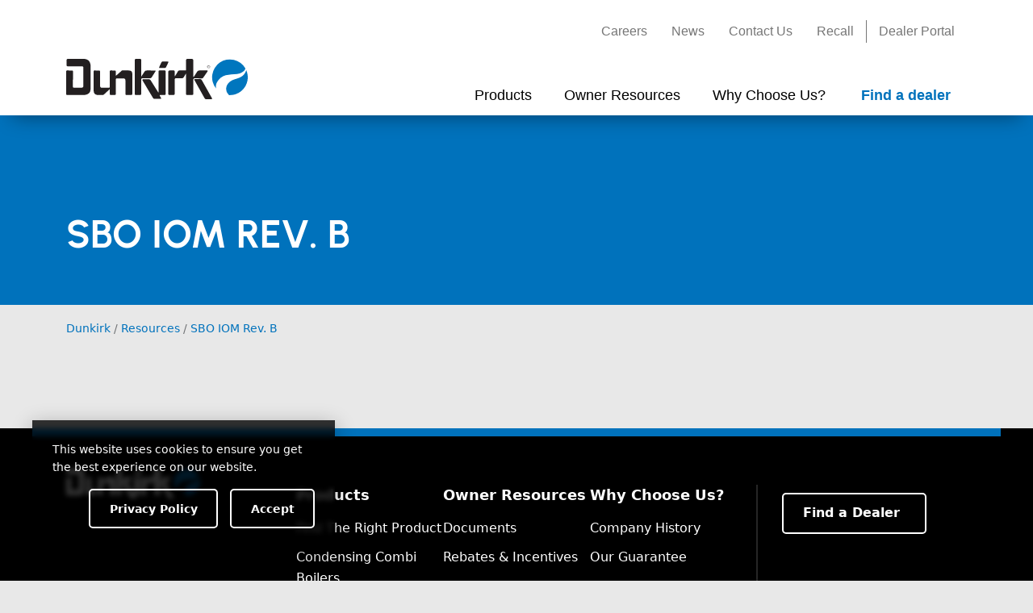

--- FILE ---
content_type: text/html; charset=UTF-8
request_url: https://dunkirk.com/resources/sbo-iom-rev-b/
body_size: 12180
content:
<!doctype html>
<html lang="en-US" class="  no-js">
	<head>
		
<meta charset="UTF-8" />
<meta name="viewport" content="width=device-width, initial-scale=1, viewport-fit=cover, shrink-to-fit=no" />



<meta name="referrer" content="always">
<meta name="HandheldFriendly" content="True" />
<meta name="MobileOptimized" content="320" />
<meta name="mobile-web-app-capable" content="yes" />
<meta name="apple-mobile-web-app-capable" content="yes" />
<meta class="theme-color" name="theme-color" content="#0072bc">
<meta class="theme-color" name="msapplication-navbutton-color" content="#0072bc">
<meta class="theme-color" name="apple-mobile-web-app-status-bar-style" content="#0072bc">
<meta http-equiv="Accept-CH" content="Device-Memory">

	<meta http-equiv="Content-Security-Policy" content="upgrade-insecure-requests">




			<meta property="og:image" content="https://dunkirk.com/wp-content/themes/ECR-2022/assets/img/meta/og-thumb.png" />
				<meta property="og:image" content="https://dunkirk.com/wp-content/themes/ECR-2022/assets/img/meta/og-thumb-2.png" />
	
	<link rel="mask-icon" href="https://dunkirk.com/wp-content/themes/ECR-2022/assets/img/meta/safari-pinned-tab.svg" color="#0072bc" />
	<link rel="shortcut icon" type="image/png" href="https://dunkirk.com/wp-content/themes/ECR-2022/assets/img/meta/favicon.ico" />
<link rel="shortcut icon" type="image/png" sizes="16x16" href="https://dunkirk.com/wp-content/themes/ECR-2022/assets/img/meta/favicon-16x16.png" />
<link rel="shortcut icon" type="image/png" sizes="32x32" href="https://dunkirk.com/wp-content/themes/ECR-2022/assets/img/meta/favicon-32x32.png" />

<link rel="apple-touch-icon" sizes="180x180" href="https://dunkirk.com/wp-content/themes/ECR-2022/assets/img/meta/apple-touch-icon.png" />
<link rel="icon" type="image/png" sizes="192x192" href="https://dunkirk.com/wp-content/themes/ECR-2022/assets/img/meta/android-chrome-192x192.png" />


			<meta name="twitter:card" content="summary_large_image" />
		<meta name="twitter:image" content="https://dunkirk.com/wp-content/themes/ECR-2022/assets/img/meta/twitter-card_large.png?696f9bb4ee3dd" />
	

<meta name="geo.placename" content=", " />
<meta name="geo.position" content=";" />
<meta name="geo.region" content="en-US" />
<meta name="ICBM" content=", " />
<meta property="place:location:latitude" content="" />
<meta property="place:location:longitude" content="" />

<link rel="manifest" href="https://dunkirk.com/wp-content/themes/Nebula-main/inc/manifest.json" />
<link rel="profile" href="https://gmpg.org/xfn/11" />

<script type="application/ld+json">
	{
		"@context": "https://schema.org/",
		"@type": "LocalBusiness",
		"name": "Dunkirk",
		"url": "https://dunkirk.com/",
		"address": {
			"@type": "PostalAddress",
			"streetAddress": "",
			"addressLocality": "",
			"addressRegion": "",
			"postalCode": "",
			"addressCountry": ""
		},
		"telephone": "+",

		
							
		"contactPoint": {
			"@type": "ContactPoint",

							"url": "https://dunkirk.com/contact",
			
			"email": "",
			"contactType": "customer service"
		},

							"sameAs": [
				"https://www.facebook.com/DunkirkBoilers","https://twitter.com/DunkirkECR","https://www.linkedin.com/company/ecr-international/"			],
		
					"priceRange": "",
		
		"image": "https://dunkirk.com/wp-content/themes/ECR-2022/assets/img/meta/og-thumb.png",
		"logo": "https://dunkirk.com/wp-content/uploads/2022/03/Dunkirk-Logo-2020.svg"
	}
</script>




		<meta name='robots' content='index, follow, max-image-preview:large, max-snippet:-1, max-video-preview:-1' />

	<!-- This site is optimized with the Yoast SEO plugin v24.9 - https://yoast.com/wordpress/plugins/seo/ -->
	<title>SBO IOM Rev. B - Dunkirk</title>
	<link rel="canonical" href="https://dunkirk.com/resources/sbo-iom-rev-b/" />
	<meta property="og:locale" content="en_US" />
	<meta property="og:type" content="article" />
	<meta property="og:title" content="SBO IOM Rev. B - Dunkirk" />
	<meta property="og:url" content="https://dunkirk.com/resources/sbo-iom-rev-b/" />
	<meta property="og:site_name" content="Dunkirk" />
	<meta property="article:modified_time" content="2026-01-02T16:24:42+00:00" />
	<meta name="twitter:card" content="summary_large_image" />
	<script type="application/ld+json" class="yoast-schema-graph">{"@context":"https://schema.org","@graph":[{"@type":"WebPage","@id":"https://dunkirk.com/resources/sbo-iom-rev-b/","url":"https://dunkirk.com/resources/sbo-iom-rev-b/","name":"SBO IOM Rev. B - Dunkirk","isPartOf":{"@id":"https://dunkirk.com/#website"},"datePublished":"2022-03-25T05:46:39+00:00","dateModified":"2026-01-02T16:24:42+00:00","inLanguage":"en-US","potentialAction":[{"@type":"ReadAction","target":["https://dunkirk.com/resources/sbo-iom-rev-b/"]}]},{"@type":"WebSite","@id":"https://dunkirk.com/#website","url":"https://dunkirk.com/","name":"Dunkirk","description":"","publisher":{"@id":"https://dunkirk.com/#organization"},"potentialAction":[{"@type":"SearchAction","target":{"@type":"EntryPoint","urlTemplate":"https://dunkirk.com/?s={search_term_string}"},"query-input":{"@type":"PropertyValueSpecification","valueRequired":true,"valueName":"search_term_string"}}],"inLanguage":"en-US"},{"@type":"Organization","@id":"https://dunkirk.com/#organization","name":"Dunkirk","url":"https://dunkirk.com/","logo":{"@type":"ImageObject","inLanguage":"en-US","@id":"https://dunkirk.com/#/schema/logo/image/","url":"https://dunkirk.com/wp-content/uploads/2022/03/Dunkirk-Logo-2020.svg","contentUrl":"https://dunkirk.com/wp-content/uploads/2022/03/Dunkirk-Logo-2020.svg","caption":"Dunkirk"},"image":{"@id":"https://dunkirk.com/#/schema/logo/image/"}}]}</script>
	<!-- / Yoast SEO plugin. -->


<link rel="alternate" title="oEmbed (JSON)" type="application/json+oembed" href="https://dunkirk.com/wp-json/oembed/1.0/embed?url=https%3A%2F%2Fdunkirk.com%2Fresources%2Fsbo-iom-rev-b%2F" />
<link rel="alternate" title="oEmbed (XML)" type="text/xml+oembed" href="https://dunkirk.com/wp-json/oembed/1.0/embed?url=https%3A%2F%2Fdunkirk.com%2Fresources%2Fsbo-iom-rev-b%2F&#038;format=xml" />
<link rel="preload" id="nebula-font_awesome-css-preload" href="https://cdn.jsdelivr.net/npm/@fortawesome/fontawesome-free@6.2.1/css/all.min.css?ver=6.2.1" as="style" />
<noscript>
<link rel="stylesheet" id="nebula-font_awesome-css" href="https://cdn.jsdelivr.net/npm/@fortawesome/fontawesome-free@6.2.1/css/all.min.css?ver=6.2.1" type="text/css" media="all" />
<link rel="stylesheet" id="wp-pagenavi-css" href="https://dunkirk.com/wp-content/plugins/wp-pagenavi/pagenavi-css.css?ver=2.70" type="text/css" media="all" />
</noscript>
<script type="text/javascript">const nebula = {"version":{"number":"10.10.10.411","date":"March 10, 2023","child":"1.0.33253"},"site":{"name":"Dunkirk","charset":"UTF-8","is_child":true,"directory":{"root":"https:\/\/dunkirk.com","template":{"path":"\/home\/ps1ab7fkavpe\/public_html\/pickney\/dunkirk\/wp-content\/themes\/Nebula-main","uri":"https:\/\/dunkirk.com\/wp-content\/themes\/Nebula-main"},"stylesheet":{"path":"\/home\/ps1ab7fkavpe\/public_html\/pickney\/dunkirk\/wp-content\/themes\/ECR-2022","uri":"https:\/\/dunkirk.com\/wp-content\/themes\/ECR-2022"},"modules":"https:\/\/dunkirk.com\/wp-content\/themes\/Nebula-main\/assets\/js\/modules\/","uploads":"https:\/\/dunkirk.com\/wp-content\/uploads"},"home_url":"https:\/\/dunkirk.com","sw_url":"https:\/\/dunkirk.com\/sw.js","domain":"dunkirk.com","hostname":"dunkirk.com","protocol":"https","language":"en-US","ajax":{"url":"https:\/\/dunkirk.com\/wp-admin\/admin-ajax.php","nonce":"943c838739"},"options":{"sw":false,"gaid":"G-R0CYYJYCN1","nebula_google_browser_api_key":"","facebook_url":"https:\/\/www.facebook.com\/DunkirkBoilers","facebook_app_id":"","twitter_username":"@DunkirkECR","twitter_url":"https:\/\/twitter.com\/DunkirkECR","linkedin_url":"https:\/\/www.linkedin.com\/company\/ecr-international\/","youtube_url":"","instagram_url":"","pinterest_url":"","adblock_detect":false,"manage_options":false,"debug":false,"bypass_cache":false,"sidebar_expanders":true},"resources":{"styles":{"nebula_bootstrap":"https:\/\/cdn.jsdelivr.net\/npm\/bootstrap@5.2.3\/dist\/css\/bootstrap.min.css?ver=5.2.3","nebula_font_awesome":"https:\/\/cdn.jsdelivr.net\/npm\/@fortawesome\/fontawesome-free@6.2.1\/css\/all.min.css?ver=6.2.1","nebula_main":"https:\/\/dunkirk.com\/wp-content\/themes\/Nebula-main\/style.css?ver=10.10.10.411","nebula_datatables":"https:\/\/cdn.datatables.net\/1.12.1\/css\/jquery.dataTables.min.css?ver=1.12.1","nebula_chosen":"https:\/\/cdn.jsdelivr.net\/npm\/chosen-js@1.8.7\/chosen.min.css?ver=1.8.7","nebula_jquery_ui":"https:\/\/cdn.jsdelivr.net\/npm\/jquery-ui-dist@1.12.1\/jquery-ui.structure.min.css?ver=1.12.1","nebula_pre":"https:\/\/dunkirk.com\/wp-content\/themes\/Nebula-main\/assets\/css\/pre.css?ver=10.10.10.411","wp_pagenavi":"https:\/\/dunkirk.com\/wp-content\/plugins\/wp-pagenavi\/pagenavi-css.css?ver=2.70","nebula_child":"https:\/\/dunkirk.com\/wp-content\/themes\/ECR-2022\/style.css?ver=1.0.33253"},"scripts":{"nebula_vimeo_block":"https:\/\/dunkirk.com\/wp-content\/themes\/Nebula-main\/libs\/Gutenberg\/blocks\/vimeo\/vimeo.js?ver=10.10.10.411","nebula_youtube_block":"https:\/\/dunkirk.com\/wp-content\/themes\/Nebula-main\/libs\/Gutenberg\/blocks\/youtube\/yt.js?ver=10.10.10.411","nebula_bootstrap":"https:\/\/cdn.jsdelivr.net\/npm\/bootstrap@5.2.3\/dist\/js\/bootstrap.bundle.min.js?ver=5.2.3","nebula_jquery_ui":"https:\/\/cdn.jsdelivr.net\/npm\/jquery-ui-dist@1.13.1\/jquery-ui.min.js?ver=1.13.1","nebula_vimeo":"https:\/\/cdn.jsdelivr.net\/npm\/@vimeo\/player@2.18.0\/dist\/player.min.js?ver=2.18.0","nebula_datatables":"https:\/\/cdn.jsdelivr.net\/npm\/datatables.net@1.12.1\/js\/jquery.dataTables.min.js?ver=1.12.1","nebula_chosen":"https:\/\/cdn.jsdelivr.net\/npm\/chosen-js@1.8.7\/chosen.jquery.min.js?ver=1.8.7","nebula_usage":"https:\/\/dunkirk.com\/wp-content\/themes\/Nebula-main\/assets\/js\/modules\/usage.js?ver=10.10.10.411","nebula_nebula":"https:\/\/dunkirk.com\/wp-content\/themes\/Nebula-main\/assets\/js\/nebula.js?ver=10.10.10.411","nebula_main":"https:\/\/dunkirk.com\/wp-content\/themes\/ECR-2022\/assets\/js\/main.js?ver=1.0.33253"},"lazy":{"styles":{"nebula-font_awesome":"all","wp-pagenavi":".wp-pagenavi"},"scripts":[]}},"timings":false,"ecommerce":false},"post":{"id":4596,"permalink":"https:\/\/dunkirk.com\/resources\/sbo-iom-rev-b\/","title":"SBO+IOM+Rev.+B","excerpt":"","author":"","year":"2022","categories":"Archived","tags":null,"page":1,"isFrontPage":false,"ancestors":[]},"screen":{"isFrontend":true,"pagenow":"index.php"},"dom":null,"session":{"ip":"18.218.251.0","id":"t:1768922037;bot:1;s:696f9bb501012;cid:1d595718-6e32-41e8-a542-e4de241deed5;","utms":"","flags":{"adblock":false},"geolocation":false,"referrer":false},"user":{"id":0,"name":{"first":"","last":"","full":""},"email":false,"ip":"18.218.251.0","dnt":false,"cid":"6039d3ba-bf30-4983-8262-ee0120404a08","client":{"bot":true,"remote_addr":"18.218.251.0","user_agent":"Mozilla\/5.0 (Macintosh; Intel Mac OS X 10_15_7) AppleWebKit\/537.36 (KHTML, like Gecko) Chrome\/131.0.0.0 Safari\/537.36; ClaudeBot\/1.0; +claudebot@anthropic.com)","device":{"full":"","formfactor":"desktop","brand":"","model":"","type":""},"os":{"full":"","name":"","version":""},"browser":{"full":"chrome","name":"chrome","version":"","engine":"","type":""}},"address":false,"facebook":false,"flags":{"fbconnect":false},"staff":false,"known":false}}</script><style id='wp-img-auto-sizes-contain-inline-css' type='text/css'>
img:is([sizes=auto i],[sizes^="auto," i]){contain-intrinsic-size:3000px 1500px}
/*# sourceURL=wp-img-auto-sizes-contain-inline-css */
</style>
<style id='wp-block-library-inline-css' type='text/css'>
:root{--wp-block-synced-color:#7a00df;--wp-block-synced-color--rgb:122,0,223;--wp-bound-block-color:var(--wp-block-synced-color);--wp-editor-canvas-background:#ddd;--wp-admin-theme-color:#007cba;--wp-admin-theme-color--rgb:0,124,186;--wp-admin-theme-color-darker-10:#006ba1;--wp-admin-theme-color-darker-10--rgb:0,107,160.5;--wp-admin-theme-color-darker-20:#005a87;--wp-admin-theme-color-darker-20--rgb:0,90,135;--wp-admin-border-width-focus:2px}@media (min-resolution:192dpi){:root{--wp-admin-border-width-focus:1.5px}}.wp-element-button{cursor:pointer}:root .has-very-light-gray-background-color{background-color:#eee}:root .has-very-dark-gray-background-color{background-color:#313131}:root .has-very-light-gray-color{color:#eee}:root .has-very-dark-gray-color{color:#313131}:root .has-vivid-green-cyan-to-vivid-cyan-blue-gradient-background{background:linear-gradient(135deg,#00d084,#0693e3)}:root .has-purple-crush-gradient-background{background:linear-gradient(135deg,#34e2e4,#4721fb 50%,#ab1dfe)}:root .has-hazy-dawn-gradient-background{background:linear-gradient(135deg,#faaca8,#dad0ec)}:root .has-subdued-olive-gradient-background{background:linear-gradient(135deg,#fafae1,#67a671)}:root .has-atomic-cream-gradient-background{background:linear-gradient(135deg,#fdd79a,#004a59)}:root .has-nightshade-gradient-background{background:linear-gradient(135deg,#330968,#31cdcf)}:root .has-midnight-gradient-background{background:linear-gradient(135deg,#020381,#2874fc)}:root{--wp--preset--font-size--normal:16px;--wp--preset--font-size--huge:42px}.has-regular-font-size{font-size:1em}.has-larger-font-size{font-size:2.625em}.has-normal-font-size{font-size:var(--wp--preset--font-size--normal)}.has-huge-font-size{font-size:var(--wp--preset--font-size--huge)}.has-text-align-center{text-align:center}.has-text-align-left{text-align:left}.has-text-align-right{text-align:right}.has-fit-text{white-space:nowrap!important}#end-resizable-editor-section{display:none}.aligncenter{clear:both}.items-justified-left{justify-content:flex-start}.items-justified-center{justify-content:center}.items-justified-right{justify-content:flex-end}.items-justified-space-between{justify-content:space-between}.screen-reader-text{border:0;clip-path:inset(50%);height:1px;margin:-1px;overflow:hidden;padding:0;position:absolute;width:1px;word-wrap:normal!important}.screen-reader-text:focus{background-color:#ddd;clip-path:none;color:#444;display:block;font-size:1em;height:auto;left:5px;line-height:normal;padding:15px 23px 14px;text-decoration:none;top:5px;width:auto;z-index:100000}html :where(.has-border-color){border-style:solid}html :where([style*=border-top-color]){border-top-style:solid}html :where([style*=border-right-color]){border-right-style:solid}html :where([style*=border-bottom-color]){border-bottom-style:solid}html :where([style*=border-left-color]){border-left-style:solid}html :where([style*=border-width]){border-style:solid}html :where([style*=border-top-width]){border-top-style:solid}html :where([style*=border-right-width]){border-right-style:solid}html :where([style*=border-bottom-width]){border-bottom-style:solid}html :where([style*=border-left-width]){border-left-style:solid}html :where(img[class*=wp-image-]){height:auto;max-width:100%}:where(figure){margin:0 0 1em}html :where(.is-position-sticky){--wp-admin--admin-bar--position-offset:var(--wp-admin--admin-bar--height,0px)}@media screen and (max-width:600px){html :where(.is-position-sticky){--wp-admin--admin-bar--position-offset:0px}}

/*# sourceURL=wp-block-library-inline-css */
</style><style id='global-styles-inline-css' type='text/css'>
:root{--wp--preset--aspect-ratio--square: 1;--wp--preset--aspect-ratio--4-3: 4/3;--wp--preset--aspect-ratio--3-4: 3/4;--wp--preset--aspect-ratio--3-2: 3/2;--wp--preset--aspect-ratio--2-3: 2/3;--wp--preset--aspect-ratio--16-9: 16/9;--wp--preset--aspect-ratio--9-16: 9/16;--wp--preset--color--black: #000000;--wp--preset--color--cyan-bluish-gray: #abb8c3;--wp--preset--color--white: #ffffff;--wp--preset--color--pale-pink: #f78da7;--wp--preset--color--vivid-red: #cf2e2e;--wp--preset--color--luminous-vivid-orange: #ff6900;--wp--preset--color--luminous-vivid-amber: #fcb900;--wp--preset--color--light-green-cyan: #7bdcb5;--wp--preset--color--vivid-green-cyan: #00d084;--wp--preset--color--pale-cyan-blue: #8ed1fc;--wp--preset--color--vivid-cyan-blue: #0693e3;--wp--preset--color--vivid-purple: #9b51e0;--wp--preset--color--primary: #0072bc;--wp--preset--color--secondary: #000000;--wp--preset--gradient--vivid-cyan-blue-to-vivid-purple: linear-gradient(135deg,rgb(6,147,227) 0%,rgb(155,81,224) 100%);--wp--preset--gradient--light-green-cyan-to-vivid-green-cyan: linear-gradient(135deg,rgb(122,220,180) 0%,rgb(0,208,130) 100%);--wp--preset--gradient--luminous-vivid-amber-to-luminous-vivid-orange: linear-gradient(135deg,rgb(252,185,0) 0%,rgb(255,105,0) 100%);--wp--preset--gradient--luminous-vivid-orange-to-vivid-red: linear-gradient(135deg,rgb(255,105,0) 0%,rgb(207,46,46) 100%);--wp--preset--gradient--very-light-gray-to-cyan-bluish-gray: linear-gradient(135deg,rgb(238,238,238) 0%,rgb(169,184,195) 100%);--wp--preset--gradient--cool-to-warm-spectrum: linear-gradient(135deg,rgb(74,234,220) 0%,rgb(151,120,209) 20%,rgb(207,42,186) 40%,rgb(238,44,130) 60%,rgb(251,105,98) 80%,rgb(254,248,76) 100%);--wp--preset--gradient--blush-light-purple: linear-gradient(135deg,rgb(255,206,236) 0%,rgb(152,150,240) 100%);--wp--preset--gradient--blush-bordeaux: linear-gradient(135deg,rgb(254,205,165) 0%,rgb(254,45,45) 50%,rgb(107,0,62) 100%);--wp--preset--gradient--luminous-dusk: linear-gradient(135deg,rgb(255,203,112) 0%,rgb(199,81,192) 50%,rgb(65,88,208) 100%);--wp--preset--gradient--pale-ocean: linear-gradient(135deg,rgb(255,245,203) 0%,rgb(182,227,212) 50%,rgb(51,167,181) 100%);--wp--preset--gradient--electric-grass: linear-gradient(135deg,rgb(202,248,128) 0%,rgb(113,206,126) 100%);--wp--preset--gradient--midnight: linear-gradient(135deg,rgb(2,3,129) 0%,rgb(40,116,252) 100%);--wp--preset--font-size--small: 13px;--wp--preset--font-size--medium: 20px;--wp--preset--font-size--large: 36px;--wp--preset--font-size--x-large: 42px;--wp--preset--spacing--20: 0.44rem;--wp--preset--spacing--30: 0.67rem;--wp--preset--spacing--40: 1rem;--wp--preset--spacing--50: 1.5rem;--wp--preset--spacing--60: 2.25rem;--wp--preset--spacing--70: 3.38rem;--wp--preset--spacing--80: 5.06rem;--wp--preset--shadow--natural: 6px 6px 9px rgba(0, 0, 0, 0.2);--wp--preset--shadow--deep: 12px 12px 50px rgba(0, 0, 0, 0.4);--wp--preset--shadow--sharp: 6px 6px 0px rgba(0, 0, 0, 0.2);--wp--preset--shadow--outlined: 6px 6px 0px -3px rgb(255, 255, 255), 6px 6px rgb(0, 0, 0);--wp--preset--shadow--crisp: 6px 6px 0px rgb(0, 0, 0);}:where(.is-layout-flex){gap: 0.5em;}:where(.is-layout-grid){gap: 0.5em;}body .is-layout-flex{display: flex;}.is-layout-flex{flex-wrap: wrap;align-items: center;}.is-layout-flex > :is(*, div){margin: 0;}body .is-layout-grid{display: grid;}.is-layout-grid > :is(*, div){margin: 0;}:where(.wp-block-columns.is-layout-flex){gap: 2em;}:where(.wp-block-columns.is-layout-grid){gap: 2em;}:where(.wp-block-post-template.is-layout-flex){gap: 1.25em;}:where(.wp-block-post-template.is-layout-grid){gap: 1.25em;}.has-black-color{color: var(--wp--preset--color--black) !important;}.has-cyan-bluish-gray-color{color: var(--wp--preset--color--cyan-bluish-gray) !important;}.has-white-color{color: var(--wp--preset--color--white) !important;}.has-pale-pink-color{color: var(--wp--preset--color--pale-pink) !important;}.has-vivid-red-color{color: var(--wp--preset--color--vivid-red) !important;}.has-luminous-vivid-orange-color{color: var(--wp--preset--color--luminous-vivid-orange) !important;}.has-luminous-vivid-amber-color{color: var(--wp--preset--color--luminous-vivid-amber) !important;}.has-light-green-cyan-color{color: var(--wp--preset--color--light-green-cyan) !important;}.has-vivid-green-cyan-color{color: var(--wp--preset--color--vivid-green-cyan) !important;}.has-pale-cyan-blue-color{color: var(--wp--preset--color--pale-cyan-blue) !important;}.has-vivid-cyan-blue-color{color: var(--wp--preset--color--vivid-cyan-blue) !important;}.has-vivid-purple-color{color: var(--wp--preset--color--vivid-purple) !important;}.has-black-background-color{background-color: var(--wp--preset--color--black) !important;}.has-cyan-bluish-gray-background-color{background-color: var(--wp--preset--color--cyan-bluish-gray) !important;}.has-white-background-color{background-color: var(--wp--preset--color--white) !important;}.has-pale-pink-background-color{background-color: var(--wp--preset--color--pale-pink) !important;}.has-vivid-red-background-color{background-color: var(--wp--preset--color--vivid-red) !important;}.has-luminous-vivid-orange-background-color{background-color: var(--wp--preset--color--luminous-vivid-orange) !important;}.has-luminous-vivid-amber-background-color{background-color: var(--wp--preset--color--luminous-vivid-amber) !important;}.has-light-green-cyan-background-color{background-color: var(--wp--preset--color--light-green-cyan) !important;}.has-vivid-green-cyan-background-color{background-color: var(--wp--preset--color--vivid-green-cyan) !important;}.has-pale-cyan-blue-background-color{background-color: var(--wp--preset--color--pale-cyan-blue) !important;}.has-vivid-cyan-blue-background-color{background-color: var(--wp--preset--color--vivid-cyan-blue) !important;}.has-vivid-purple-background-color{background-color: var(--wp--preset--color--vivid-purple) !important;}.has-black-border-color{border-color: var(--wp--preset--color--black) !important;}.has-cyan-bluish-gray-border-color{border-color: var(--wp--preset--color--cyan-bluish-gray) !important;}.has-white-border-color{border-color: var(--wp--preset--color--white) !important;}.has-pale-pink-border-color{border-color: var(--wp--preset--color--pale-pink) !important;}.has-vivid-red-border-color{border-color: var(--wp--preset--color--vivid-red) !important;}.has-luminous-vivid-orange-border-color{border-color: var(--wp--preset--color--luminous-vivid-orange) !important;}.has-luminous-vivid-amber-border-color{border-color: var(--wp--preset--color--luminous-vivid-amber) !important;}.has-light-green-cyan-border-color{border-color: var(--wp--preset--color--light-green-cyan) !important;}.has-vivid-green-cyan-border-color{border-color: var(--wp--preset--color--vivid-green-cyan) !important;}.has-pale-cyan-blue-border-color{border-color: var(--wp--preset--color--pale-cyan-blue) !important;}.has-vivid-cyan-blue-border-color{border-color: var(--wp--preset--color--vivid-cyan-blue) !important;}.has-vivid-purple-border-color{border-color: var(--wp--preset--color--vivid-purple) !important;}.has-vivid-cyan-blue-to-vivid-purple-gradient-background{background: var(--wp--preset--gradient--vivid-cyan-blue-to-vivid-purple) !important;}.has-light-green-cyan-to-vivid-green-cyan-gradient-background{background: var(--wp--preset--gradient--light-green-cyan-to-vivid-green-cyan) !important;}.has-luminous-vivid-amber-to-luminous-vivid-orange-gradient-background{background: var(--wp--preset--gradient--luminous-vivid-amber-to-luminous-vivid-orange) !important;}.has-luminous-vivid-orange-to-vivid-red-gradient-background{background: var(--wp--preset--gradient--luminous-vivid-orange-to-vivid-red) !important;}.has-very-light-gray-to-cyan-bluish-gray-gradient-background{background: var(--wp--preset--gradient--very-light-gray-to-cyan-bluish-gray) !important;}.has-cool-to-warm-spectrum-gradient-background{background: var(--wp--preset--gradient--cool-to-warm-spectrum) !important;}.has-blush-light-purple-gradient-background{background: var(--wp--preset--gradient--blush-light-purple) !important;}.has-blush-bordeaux-gradient-background{background: var(--wp--preset--gradient--blush-bordeaux) !important;}.has-luminous-dusk-gradient-background{background: var(--wp--preset--gradient--luminous-dusk) !important;}.has-pale-ocean-gradient-background{background: var(--wp--preset--gradient--pale-ocean) !important;}.has-electric-grass-gradient-background{background: var(--wp--preset--gradient--electric-grass) !important;}.has-midnight-gradient-background{background: var(--wp--preset--gradient--midnight) !important;}.has-small-font-size{font-size: var(--wp--preset--font-size--small) !important;}.has-medium-font-size{font-size: var(--wp--preset--font-size--medium) !important;}.has-large-font-size{font-size: var(--wp--preset--font-size--large) !important;}.has-x-large-font-size{font-size: var(--wp--preset--font-size--x-large) !important;}
/*# sourceURL=global-styles-inline-css */
</style>

<style id='classic-theme-styles-inline-css' type='text/css'>
/*! This file is auto-generated */
.wp-block-button__link{color:#fff;background-color:#32373c;border-radius:9999px;box-shadow:none;text-decoration:none;padding:calc(.667em + 2px) calc(1.333em + 2px);font-size:1.125em}.wp-block-file__button{background:#32373c;color:#fff;text-decoration:none}
/*# sourceURL=/wp-includes/css/classic-themes.min.css */
</style>
<link rel='stylesheet' id='wp-bootstrap-blocks-styles-css' href='https://dunkirk.com/wp-content/plugins/wp-bootstrap-blocks/build/style-index.css?ver=4.2.1' type='text/css' media='all' />
<link rel='stylesheet' id='nebula-bootstrap-css' href='https://cdn.jsdelivr.net/npm/bootstrap@5.2.3/dist/css/bootstrap.min.css?ver=5.2.3' type='text/css' media='all' />
<link rel='stylesheet' id='nebula-main-css' href='https://dunkirk.com/wp-content/themes/Nebula-main/style.css?ver=10.10.10.411' type='text/css' media='all' />
<link rel='stylesheet' id='wp-pagenavi-css' href='https://dunkirk.com/wp-content/plugins/wp-pagenavi/pagenavi-css.css?ver=2.70' type='text/css' media='all' />
<link rel='stylesheet' id='cf7cf-style-css' href='https://dunkirk.com/wp-content/plugins/cf7-conditional-fields/style.css?ver=2.5.11' type='text/css' media='all' />
<link rel='stylesheet' id='nebula-child-css' href='https://dunkirk.com/wp-content/themes/ECR-2022/style.css?ver=1.0.33253' type='text/css' media='all' />
<script type="text/javascript" src="https://dunkirk.com/wp-includes/js/jquery/jquery.min.js?ver=3.7.1" id="jquery-core-js"></script>
<script type="text/javascript" async src="https://dunkirk.com/wp-content/themes/Nebula-main/assets/js/modules/usage.js?ver=10.10.10.411" id="nebula-usage-js"></script>
<script type="text/javascript" defer src="https://dunkirk.com/wp-includes/js/jquery/jquery-migrate.min.js?ver=3.4.1" id="jquery-migrate-js"></script>
<link rel="https://api.w.org/" href="https://dunkirk.com/wp-json/" /><link rel="alternate" title="JSON" type="application/json" href="https://dunkirk.com/wp-json/wp/v2/resources/4596" /><link rel="alternate" type="application/rss+xml" title="RSS 2.0 Feed" href="https://dunkirk.com/feed/" /><script>console.log('%c Created using Nebula 10.10.10', 'padding: 2px 10px; background: #0098d7; color: #fff;');</script>			<style id="nebula-customizer-styles">
									body {background: #e8e8e8;}
				
				
				
				
									#bigheadingcon {background: #0072bc;}
				
				
									#bigheadingcon .custom-color-overlay {
													background: #0072bc;
						
											}
				
				
									#hero-section .custom-color-overlay {
													background: #0072bc;
						

						

						animation: none;
					}
				
				
				
				
				
				
				
				
							</style>
				
				<script src="https://www.googletagmanager.com/gtag/js?id=UA-7615781-4" async></script>
		<script async>
			window.dataLayer = window.dataLayer || [];
			function gtag(){dataLayer.push(arguments);}
			gtag('js', new Date());
			gtag('config', "UA-7615781-4");
		</script>
	
			<script src="https://www.googletagmanager.com/gtag/js?id=G-R0CYYJYCN1" async></script>
		<script async>
			window.performance.mark('(Nebula) Analytics [Start]');

			window.dataLayer = window.dataLayer || [];
			function gtag(){dataLayer.push(arguments);}

			
			
			//Set the property JS object here
			nebula.pageviewProperties = {"send_page_view":true,"debug_mode":"false","single_post":"Single Post","post_type":"resources","publish_date":"2022-03-25"};

			//Post Categories and Tags
			nebula.pageviewProperties.post_categories = nebula.post.categories;
			nebula.pageviewProperties.post_tags = nebula.post.tags;

			//Post Ancestors
			if ( nebula?.post?.ancestors ){
				nebula.pageviewProperties.ancestors = Object.values(nebula.post.ancestors).join(); //Convert the list of ancestor slugs into a comma-separated string
			}

			if ( window.performance ){
				//Redirects
				nebula.pageviewProperties.redirect_count = performance.navigation.redirectCount;

				//Navigation Type
				nebula.pageviewProperties.navigation_type = 'Unknown';
				switch ( performance.navigation.type ){
					case 0: //Normal navigation
						nebula.pageviewProperties.navigation_type = 'Navigation';
						break;
					case 1: //Reload
						nebula.pageviewProperties.navigation_type = 'Reload';
						break;
					case 2: //Forward or Back button
						nebula.pageviewProperties.navigation_type = 'Back/Forward';
						break;
					default:
						nebula.pageviewProperties.navigation_type = 'Other (' + performance.navigation.type + ')';
						break;
				}

				//Text Fragment Ex: #:~:text=This%20is%20an%20example.
				// if ( window.performance ){
				// 	var firstNavigationEntry = window.performance.getEntriesByType('navigation')[0];
				// 	if ( typeof firstNavigationEntry === 'object' ){ //This object sometimes does not exist in Safari
				// 		var textFragment = firstNavigationEntry.name.match('#:~:text=(.*)');
				// 		if ( textFragment ){ //If the text fragment exists, set the GA dimension
				// 			nebula.pageviewProperties.text_fragment = decodeURIComponent(textFragment[1]);
				// 		}
				// 	}
				// }
			}

			if ( window !== window.top ){
				var htmlClasses = document.getElementsByTagName('html')[0].getAttribute("class") || '';
				document.getElementsByTagName('html')[0].setAttribute('class', headCSS + 'in-iframe'); //Use vanilla JS in case jQuery is not yet available
				nebula.pageviewProperties.window_type = 'Iframe: ' + window.top.location.href;
			}

			if ( navigator.standalone || window.matchMedia('(display-mode: standalone)').matches ){
				var htmlClasses = document.getElementsByTagName('html')[0].getAttribute("class") || '';
				document.getElementsByTagName('html')[0].setAttribute('class', headCSS + 'in-standalone-app'); //Use vanilla JS in case jQuery is not yet available
				nebula.pageviewProperties.window_type = 'Standalone App';
			}

			nebula.user.saveData = false;
			//nebula.pageviewProperties.save_data = nebula.user.saveData;

			//Prefers reduced motion
			// nebula.user.prefersReducedMotion = false;
			// if ( window.matchMedia('(prefers-reduced-motion: reduce)').matches ){
			// 	nebula.user.prefersReducedMotion = true;
			// }
			// nebula.pageviewProperties.prefers_reduced_motion = nebula.user.prefersReducedMotion;

			//Prefers color scheme
			// nebula.user.prefersColorScheme = 'light';
			// if ( window.matchMedia('(prefers-color-scheme: dark)').matches ){
			// 	nebula.user.prefersColorScheme = 'dark';
			// }
			// nebula.pageviewProperties.prefers_color_scheme = nebula.user.prefersColorScheme;

			
			gtag('js', new Date());
			gtag('config', 'G-R0CYYJYCN1', nebula.pageviewProperties);

			window.performance.mark('(Nebula) Analytics Pageview'); //Inexact
			window.performance.measure('(Nebula) Time to Analytics Pageview', 'navigationStart', '(Nebula) Analytics Pageview');

			gtag('get', 'G-R0CYYJYCN1', 'client_id', function(gaClientId){
				nebula.user.cid = gaClientId; //Update the CID in Nebula ASAP to reflect the actual GA CID
				nebula.session.id = nebula.session.id.replace(/cid:(.*?);/i, 'cid:' + gaClientId + ';'); //Replace the CID in the Nebula Session ID as well

				gtag('set', 'user_properties', {
					client_id: gaClientId
				});
			});

			
			gtag('get', 'G-R0CYYJYCN1', 'session_id', function(gaSessionId){
				let nebulaSessionId = nebula?.session?.id || '';
				gtag('set', 'user_properties', {
					ga_session_id: gaSessionId,
					nebula_session_id: nebulaSessionId + 'ga:' + gaSessionId
				});
			});

			
			//User role
			// gtag('set', 'user_properties', {
			// 	role: ''
			// });

			
					</script>
	
	




	</head>
	<body class="wp-singular resources-template-default single single-resources postid-4596 wp-custom-logo wp-embed-responsive wp-theme-Nebula-main wp-child-theme-ECR-2022  desktop chrome lang-blog-en-us user-not-logged-in ancestor-of-resources ancestor-of-sbo-iom-rev-b cat-id-45 cat-archived singular nebula nebula_10-10-10 time-late time-morning time-am date-day-tuesday date-ymd-2026-01-20 date-month-january">
		<div id="fb-root"></div>
		
										<header id="header-section">
			<a id="skip-to-content-link" class="visually-hidden-focusable" href="#content-section">Skip to Content</a>

							<div id="mobilebarcon">
					<div class="row mobilerow">
						<div class="col">
															<a class="offcanvasnavtrigger alignleft" data-bs-toggle="offcanvas" href="#offcanvas-menu" role="button" aria-controls="offcanvas-menu" title="Navigation"><i class="fas fa-bars"></i></a>
							
															<form id="mobileheadersearch" class="nebula-search search" method="get" action="https://dunkirk.com/" role="search">
																		<label class="visually-hidden" for="nebula-mobile-search">Search</label>
									<input id="nebula-mobile-search" class="open input search" type="search" name="s" placeholder="Search" autocomplete="off" x-webkit-speech />
								</form>
													</div><!--/col-->
					</div><!--/row-->
				</div>

				<div class="offcanvas offcanvas-start" tabindex="-1" id="offcanvas-menu" aria-labelledby="offcanvas-menu-label">
										<div class="offcanvas-header">
						<h5 class="offcanvas-title" id="offcanvas-menu-label">Menu</h5>
						<button type="button" class="btn-close text-reset" data-bs-dismiss="offcanvas" aria-label="Close"></button>
					</div>
					<div class="offcanvas-body">
						
						<nav id="offcanvas-nav" itemscope="itemscope" itemtype="http://schema.org/SiteNavigationElement" aria-label="Offcanvas navigation">
							<meta itemprop="name" content="Offcanvas Menu">

							<ul class="menu">
								<li class="menu-item ">
																												<a href="https://dunkirk.com/" aria-label="Dunkirk"><i class="fa fa-fw fa-chevron-left"></i> Dunkirk Home</a>
									
								</li>
							</ul>

							<div class="menu-mobile-menu-container"><ul id="main-panel" class="menu"><li id="menu-item-1358" class="menu-item menu-item-type-post_type menu-item-object-page menu-item-has-children menu-item-1358"><a href="https://dunkirk.com/products/" itemprop="url">Products</a>
<ul class="sub-menu">
	<li id="menu-item-1360" class="menu-item menu-item-type-post_type menu-item-object-page menu-item-1360"><a href="https://dunkirk.com/products/find-the-right-product/" itemprop="url">Find The Right Product</a></li>
	<li id="menu-item-1365" class="menu-item menu-item-type-post_type menu-item-object-page menu-item-1365"><a href="https://dunkirk.com/products/condensing-gas-boilers/" itemprop="url">Condensing Gas Boilers</a></li>
	<li id="menu-item-1361" class="menu-item menu-item-type-post_type menu-item-object-page menu-item-1361"><a href="https://dunkirk.com/products/gas-boilers/" itemprop="url">Gas Boilers</a></li>
	<li id="menu-item-1359" class="menu-item menu-item-type-post_type menu-item-object-page menu-item-1359"><a href="https://dunkirk.com/products/combi-boilers/" itemprop="url">Combi Boilers</a></li>
	<li id="menu-item-1362" class="menu-item menu-item-type-post_type menu-item-object-page menu-item-1362"><a href="https://dunkirk.com/products/oil-boilers/" itemprop="url">Oil Boilers</a></li>
	<li id="menu-item-6700" class="menu-item menu-item-type-post_type menu-item-object-page menu-item-6700"><a href="https://dunkirk.com/products/controls-3/" itemprop="url">Electric Boilers</a></li>
	<li id="menu-item-1364" class="menu-item menu-item-type-post_type menu-item-object-page menu-item-1364"><a href="https://dunkirk.com/products/controls/" itemprop="url">Controls</a></li>
	<li id="menu-item-1363" class="menu-item menu-item-type-post_type menu-item-object-page menu-item-1363"><a href="https://dunkirk.com/products/indirect-hot-water-heaters/" itemprop="url">Indirect Hot Water Heaters</a></li>
</ul>
</li>
<li id="menu-item-1366" class="menu-item menu-item-type-post_type menu-item-object-page menu-item-has-children menu-item-1366"><a href="https://dunkirk.com/owner-resources/" itemprop="url">Owner Resources</a>
<ul class="sub-menu">
	<li id="menu-item-6514" class="menu-item menu-item-type-post_type menu-item-object-page menu-item-6514"><a href="https://dunkirk.com/owner-resources/documents/" itemprop="url">Documents</a></li>
	<li id="menu-item-1371" class="menu-item menu-item-type-post_type menu-item-object-page menu-item-1371"><a href="https://dunkirk.com/owner-resources/warranty/" itemprop="url">Warranty</a></li>
	<li id="menu-item-1372" class="menu-item menu-item-type-post_type menu-item-object-page menu-item-1372"><a href="https://dunkirk.com/owner-resources/rebates-incentives/" itemprop="url">Rebates &#038; Incentives</a></li>
</ul>
</li>
<li id="menu-item-1367" class="menu-item menu-item-type-post_type menu-item-object-page menu-item-has-children menu-item-1367"><a href="https://dunkirk.com/why-choose-us/" itemprop="url">Why Choose Us?</a>
<ul class="sub-menu">
	<li id="menu-item-1375" class="menu-item menu-item-type-post_type menu-item-object-page menu-item-1375"><a href="https://dunkirk.com/why-choose-us/testimonials/" itemprop="url">Testimonials</a></li>
	<li id="menu-item-1376" class="menu-item menu-item-type-post_type menu-item-object-page menu-item-1376"><a href="https://dunkirk.com/why-choose-us/our-guarantee/" itemprop="url">Our Guarantee</a></li>
	<li id="menu-item-1377" class="menu-item menu-item-type-post_type menu-item-object-page menu-item-1377"><a href="https://dunkirk.com/why-choose-us/company-history/" itemprop="url">Company History</a></li>
	<li id="menu-item-1379" class="menu-item menu-item-type-post_type menu-item-object-page menu-item-1379"><a href="https://dunkirk.com/why-choose-us/vic-program/" itemprop="url">VIC Program</a></li>
</ul>
</li>
<li id="menu-item-1368" class="menu-item menu-item-type-post_type menu-item-object-page menu-item-1368"><a href="https://dunkirk.com/find-a-dealer/" itemprop="url">Find a Dealer</a></li>
<li id="menu-item-1369" class="menu-item menu-item-type-post_type menu-item-object-page menu-item-1369"><a href="https://dunkirk.com/contact-us/" itemprop="url">Contact Us</a></li>
<li id="menu-item-1373" class="menu-item menu-item-type-post_type menu-item-object-page menu-item-1373"><a href="https://dunkirk.com/give-feedback/" itemprop="url">Give Feedback</a></li>
</ul></div>
															<div class="menu-utility-menu-container"><ul id="utility-panel" class="menu"><li id="menu-item-1351" class="menu-item menu-item-type-post_type menu-item-object-page menu-item-1351"><a href="https://dunkirk.com/careers/" itemprop="url">Careers</a></li>
<li id="menu-item-1353" class="menu-item menu-item-type-taxonomy menu-item-object-category menu-item-1353"><a href="https://dunkirk.com/category/news/" itemprop="url">News</a></li>
<li id="menu-item-1352" class="menu-item menu-item-type-post_type menu-item-object-page menu-item-1352"><a href="https://dunkirk.com/contact-us/" itemprop="url">Contact Us</a></li>
<li id="menu-item-6759" class="menu-item menu-item-type-custom menu-item-object-custom menu-item-6759"><a href="http://ecrrecall.com/" itemprop="url">Recall</a></li>
<li id="menu-item-1354" class="menu-item menu-item-type-custom menu-item-object-custom menu-item-1354"><a href="https://ecrdealer.com/" itemprop="url"><i class="fas fa-user-circle"></i> Dealer Portal</a></li>
</ul></div>													</nav>

											</div>
									</div>
			
			
					</header>
		
	<section id="bigheadingcon">
		<div class="custom-color-overlay"></div>

					<div id="navigation-section" class="mp-over">
			<div id="utilitynavcon">
			<div class="container">
				<div class="row">
					<div class="col">
						<nav id="utility-nav" itemscope="itemscope" itemtype="http://schema.org/SiteNavigationElement" aria-label="Utility navigation">
							<meta itemprop="name" content="Utility Menu">
							<div class="menu-utility-menu-container"><ul id="menu-utility-menu" class="menu"><li class="menu-item menu-item-type-post_type menu-item-object-page menu-item-1351"><a href="https://dunkirk.com/careers/" itemprop="url">Careers</a></li>
<li class="menu-item menu-item-type-taxonomy menu-item-object-category menu-item-1353"><a href="https://dunkirk.com/category/news/" itemprop="url">News</a></li>
<li class="menu-item menu-item-type-post_type menu-item-object-page menu-item-1352"><a href="https://dunkirk.com/contact-us/" itemprop="url">Contact Us</a></li>
<li class="menu-item menu-item-type-custom menu-item-object-custom menu-item-6759"><a href="http://ecrrecall.com/" itemprop="url">Recall</a></li>
<li class="menu-item menu-item-type-custom menu-item-object-custom menu-item-1354"><a href="https://ecrdealer.com/" itemprop="url"><i class="fas fa-user-circle"></i> Dealer Portal</a></li>
</ul></div>						</nav>
					</div><!--/col-->
				</div><!--/row-->
			</div><!--/container-->
		</div>
	
	<div id="logonavcon" class="nebulashadow floating">
		<div class="container">
			<div class="row align-items-end">
				<div class="col-lg-3 col-xl-4 logocon">
					<a href="https://dunkirk.com/" aria-label="Dunkirk">
																															<img class="svg" src="https://dunkirk.com/wp-content/uploads/2022/03/Dunkirk-Logo-2020.svg" alt="Dunkirk" importance="high" />
						
					</a>
				</div><!--/col-->
				<div class="col-lg-9 col-xl-8">
											<nav id="primary-nav" itemscope="itemscope" itemtype="http://schema.org/SiteNavigationElement" aria-label="Primary navigation">
							<meta itemprop="name" content="Primary Menu">
							<!-- Added Custom Menu Walker for Power Sub Menu -->
														<div class="menu-primary-navigation-menu-container"><ul id="menu-primary-navigation-menu" class="menu"><li class='power-sub-menu menu-item menu-item-type-post_type menu-item-object-page menu-item-has-children'><a href="https://dunkirk.com/products/" itemprop="url"><div class="menu-item-wrapper"><span class="menu-item-text">Products</span></div></a>
<ul class="sub-menu">
<li class=' menu-item menu-item-type-post_type menu-item-object-page'><a href="https://dunkirk.com/products/combi-boilers/" itemprop="url"> <img class="sub-menu-image" loading="lazy" src="https://dunkirk.com/wp-content/uploads/2025/06/Royal-Combi-Product-Menu_350x470.png" alt="Condensing Combi Boilers"/><div class="menu-item-wrapper"><span class="menu-item-text">Condensing Combi Boilers</span><i class="ms-2 fas fa-chevron-right"></i></div></a></li>
<li class=' menu-item menu-item-type-post_type menu-item-object-page'><a href="https://dunkirk.com/products/condensing-gas-boilers/" itemprop="url"> <img class="sub-menu-image" loading="lazy" src="https://dunkirk.com/wp-content/uploads/2025/06/Royal-Condensing-Gas-Boilers-Product-Menu_350x470.png" alt="Condensing Gas Boilers"/><div class="menu-item-wrapper"><span class="menu-item-text">Condensing Gas Boilers</span><i class="ms-2 fas fa-chevron-right"></i></div></a></li>
<li class=' menu-item menu-item-type-post_type menu-item-object-page'><a href="https://dunkirk.com/products/gas-boilers/" itemprop="url"> <img class="sub-menu-image" loading="lazy" src="https://dunkirk.com/wp-content/uploads/2025/12/Gas-Boilers-Menu-Image.png" alt="Gas Boilers"/><div class="menu-item-wrapper"><span class="menu-item-text">Gas Boilers</span><i class="ms-2 fas fa-chevron-right"></i></div></a></li>
<li class=' menu-item menu-item-type-post_type menu-item-object-page'><a href="https://dunkirk.com/products/oil-boilers/" itemprop="url"> <img class="sub-menu-image" loading="lazy" src="https://dunkirk.com/wp-content/uploads/2022/03/Dunkirk-Empire-EWC_350x470.png" alt="Oil Boilers"/><div class="menu-item-wrapper"><span class="menu-item-text">Oil Boilers</span><i class="ms-2 fas fa-chevron-right"></i></div></a></li>
<li class=' menu-item menu-item-type-post_type menu-item-object-page'><a href="https://dunkirk.com/products/controls-3/" itemprop="url"> <img class="sub-menu-image" loading="lazy" src="https://dunkirk.com/wp-content/uploads/2022/11/Dunkirk-AT-boiler_HeroView_left-web_470x350.png" alt="Electric Boilers"/><div class="menu-item-wrapper"><span class="menu-item-text">Electric Boilers</span><i class="ms-2 fas fa-chevron-right"></i></div></a></li>
<li class=' menu-item menu-item-type-post_type menu-item-object-page'><a href="https://dunkirk.com/products/indirect-hot-water-heaters/" itemprop="url"> <img class="sub-menu-image" loading="lazy" src="https://dunkirk.com/wp-content/uploads/2022/03/Dunkirk-H2O-Stainless-Steel-Buffer-Tank_350x470.png" alt="Indirect Hot Water Heaters"/><div class="menu-item-wrapper"><span class="menu-item-text">Indirect Hot Water Heaters</span><i class="ms-2 fas fa-chevron-right"></i></div></a></li>
<li class=' menu-item menu-item-type-post_type menu-item-object-page'><a href="https://dunkirk.com/products/controls/" itemprop="url"> <img class="sub-menu-image" loading="lazy" src="https://dunkirk.com/wp-content/uploads/2022/03/Dunkirk-MBC_350x470.png" alt="Controls"/><div class="menu-item-wrapper"><span class="menu-item-text">Controls</span><i class="ms-2 fas fa-chevron-right"></i></div></a></li>
<li class='power-menu-button menu-item menu-item-type-post_type menu-item-object-page'><div class="sub-menu-label"><div class="sub-menu-label">
<p>Not sure what product you need? <strong>Use our product finder.</strong></p>
</div>
</div><a href="https://dunkirk.com/products/find-the-right-product/" itemprop="url"><div class="menu-item-wrapper"><span class="menu-item-text">Find The Right Product</span><i class="ms-2 fas fa-chevron-right"></i></div></a></li>
</ul>
</li>
<li class=' menu-item menu-item-type-post_type menu-item-object-page menu-item-has-children'><a href="https://dunkirk.com/owner-resources/" itemprop="url"><div class="menu-item-wrapper"><span class="menu-item-text">Owner Resources</span></div></a>
<ul class="sub-menu">
<li class=' menu-item menu-item-type-post_type menu-item-object-page'><a href="https://dunkirk.com/owner-resources/documents/" itemprop="url"><div class="menu-item-wrapper"><span class="menu-item-text">Documents</span></div></a></li>
<li class=' menu-item menu-item-type-post_type menu-item-object-page'><a href="https://dunkirk.com/owner-resources/rebates-incentives/" itemprop="url"><div class="menu-item-wrapper"><span class="menu-item-text">Rebates &#038; Incentives</span></div></a></li>
<li class=' menu-item menu-item-type-post_type menu-item-object-page'><a href="https://dunkirk.com/owner-resources/warranty/" itemprop="url"><div class="menu-item-wrapper"><span class="menu-item-text">Warranty</span></div></a></li>
</ul>
</li>
<li class=' menu-item menu-item-type-post_type menu-item-object-page menu-item-has-children'><a href="https://dunkirk.com/why-choose-us/" itemprop="url"><div class="menu-item-wrapper"><span class="menu-item-text">Why Choose Us?</span></div></a>
<ul class="sub-menu">
<li class=' menu-item menu-item-type-post_type menu-item-object-page'><a href="https://dunkirk.com/why-choose-us/company-history/" itemprop="url"><div class="menu-item-wrapper"><span class="menu-item-text">Company History</span></div></a></li>
<li class=' menu-item menu-item-type-post_type menu-item-object-page'><a href="https://dunkirk.com/why-choose-us/our-guarantee/" itemprop="url"><div class="menu-item-wrapper"><span class="menu-item-text">Our Guarantee</span></div></a></li>
<li class=' menu-item menu-item-type-post_type menu-item-object-page'><a href="https://dunkirk.com/why-choose-us/testimonials/" itemprop="url"><div class="menu-item-wrapper"><span class="menu-item-text">Testimonials</span></div></a></li>
</ul>
</li>
<li class='highlight menu-item menu-item-type-post_type menu-item-object-page'><a href="https://dunkirk.com/find-a-dealer/" itemprop="url"><div class="menu-item-wrapper"><span class="menu-item-text"><i class="fas fa-map-marker-alt me-1"></i> Find a dealer</span></div></a></li>
</ul></div>						</nav>
									</div><!--/col-->
			</div><!--/row-->
		</div><!--/container-->
	</div>
</div>
		
					<div class="container title-desc-con">
				<div class="row">
					<div class="col">
													<h1 class="entry-title">SBO IOM Rev. B</h1>

							<!-- <div class="entry-meta">
								<span class="posted-on meta-item post-date"><i class="nebula-post-date-label fa-regular fa-fw fa-calendar"></i> <time class="entry-date" datetime="2022-03-24T21:46:39-04:00" itemprop="datePublished" content="2022-03-24T21:46:39-04:00"><a href="https://dunkirk.com/2022/03/">March</a> <a href="https://dunkirk.com/2022/03/24/">24</a>, <a href="https://dunkirk.com/2022/">2022</a></time></span>  <span class="posted-in meta-item post-categories"><i class="nebula-post-categories-label fa-solid fa-fw fa-bookmark"></i> <a href="https://dunkirk.com/category/archived/" rel="category tag">Archived</a></span> 							</div> -->
											</div><!--/col-->
				</div><!--/row-->
			</div><!--/container-->
			</section>


<section id="content-section">
	<div class="container">
		<div class="row">
			<div class="col">
				<ol class="nebula-breadcrumbs" itemscope itemtype="http://schema.org/BreadcrumbList"><li itemprop="itemListElement" itemscope itemtype="http://schema.org/ListItem"><a href="https://dunkirk.com/" itemprop="item"><span itemprop="name">Dunkirk <span class="visually-hidden">Dunkirk</span></span></a><meta itemprop="position" content="1" /></li> <li class="delimiter">/</li> <li itemprop="itemListElement" itemscope itemtype="http://schema.org/ListItem"><a href="https://dunkirk.com/resources/" itemprop="item"><span itemprop="name">Resources</span></a><meta itemprop="position" content="2" /></li> <li class="delimiter">/</li> <li class="current" itemprop="itemListElement" itemscope itemtype="http://schema.org/ListItem"><a class="current-breadcrumb-link" href="https://dunkirk.com/resources/sbo-iom-rev-b/" itemprop="item"><span itemprop="name">SBO IOM Rev. B</span></a><meta itemprop="position" content="3" /></li></ol>			</div><!--/col-->
		</div><!--/row-->
		<div class="row">
			<main id="top" class="col" role="main">
									<article id="post-4596" class="post-4596 resources type-resources status-publish category-archived resource_type-installation-operation-manual first-post nebula-entry date-day-friday date-ymd-2022-03-25 date-month-march cat-id-45 author-id-1 multi-author">
						
						
						<div class="entry-content">
													</div>

											</article>

					
												</main><!--/col-->

					</div><!--/row-->
	</div><!--/container-->
</section>



		<!-- Start Pre Footer Adjustments -->	
					<!-- End Pre Footer Adjustments -->
		
				<footer id="footer-section" class="lazy-load">
							<!-- <div class="nebula-color-overlay"></div> -->
						<!-- Start Footer Logo Adjustments -->
																<!-- End Footer Adjustments -->
			<div class="container">
				<div class="row">
											<div class="col-lg-2">
							<div class="row justify-content-center footerlogocon">
								<div class="col-12">
									<a class="footerlogo" href="https://dunkirk.com/" aria-label="Dunkirk">
										<img class="svg" src="https://dunkirk.com/wp-content/uploads/2022/03/Dunkirk-Logo-2020_white.svg" alt="Dunkirk" importance="low" />
									</a>
								</div><!--/col-->
							</div><!--/row-->
						</div><!--/col-->
										<div class="col-lg-7 col-xl-6 offset-xl-1">
						<div class="row powerfootercon">
							<div class="col">
																	<nav id="powerfooter" itemscope="itemscope" itemtype="http://schema.org/SiteNavigationElement" aria-label="Footer navigation">
										<meta itemprop="name" content="Footer Menu">
										<div class="menu-footer-menu-container"><ul id="menu-footer-menu" class="menu"><li id="menu-item-1334" class="menu-item menu-item-type-post_type menu-item-object-page menu-item-has-children menu-item-1334"><a href="https://dunkirk.com/products/" itemprop="url">Products</a>
<ul class="sub-menu">
	<li id="menu-item-1336" class="menu-item menu-item-type-post_type menu-item-object-page menu-item-1336"><a href="https://dunkirk.com/products/find-the-right-product/" itemprop="url">Find The Right Product</a></li>
	<li id="menu-item-1335" class="menu-item menu-item-type-post_type menu-item-object-page menu-item-1335"><a href="https://dunkirk.com/products/combi-boilers/" itemprop="url">Condensing Combi Boilers</a></li>
	<li id="menu-item-1341" class="menu-item menu-item-type-post_type menu-item-object-page menu-item-1341"><a href="https://dunkirk.com/products/condensing-gas-boilers/" itemprop="url">Condensing Gas Boilers</a></li>
	<li id="menu-item-1337" class="menu-item menu-item-type-post_type menu-item-object-page menu-item-1337"><a href="https://dunkirk.com/products/gas-boilers/" itemprop="url">Gas Boilers</a></li>
	<li id="menu-item-1338" class="menu-item menu-item-type-post_type menu-item-object-page menu-item-1338"><a href="https://dunkirk.com/products/oil-boilers/" itemprop="url">Oil Boilers</a></li>
	<li id="menu-item-6704" class="menu-item menu-item-type-post_type menu-item-object-page menu-item-6704"><a href="https://dunkirk.com/products/controls-3/" itemprop="url">Electric Boilers</a></li>
	<li id="menu-item-1339" class="menu-item menu-item-type-post_type menu-item-object-page menu-item-1339"><a href="https://dunkirk.com/products/indirect-hot-water-heaters/" itemprop="url">Indirect Hot Water Heaters</a></li>
	<li id="menu-item-1340" class="menu-item menu-item-type-post_type menu-item-object-page menu-item-1340"><a href="https://dunkirk.com/products/controls/" itemprop="url">Controls</a></li>
</ul>
</li>
<li id="menu-item-1342" class="menu-item menu-item-type-post_type menu-item-object-page menu-item-has-children menu-item-1342"><a href="https://dunkirk.com/owner-resources/" itemprop="url">Owner Resources</a>
<ul class="sub-menu">
	<li id="menu-item-6516" class="menu-item menu-item-type-post_type menu-item-object-page menu-item-6516"><a href="https://dunkirk.com/owner-resources/documents/" itemprop="url">Documents</a></li>
	<li id="menu-item-1346" class="menu-item menu-item-type-post_type menu-item-object-page menu-item-1346"><a href="https://dunkirk.com/owner-resources/rebates-incentives/" itemprop="url">Rebates &#038; Incentives</a></li>
	<li id="menu-item-1345" class="menu-item menu-item-type-post_type menu-item-object-page menu-item-1345"><a href="https://dunkirk.com/owner-resources/warranty/" itemprop="url">Warranty</a></li>
</ul>
</li>
<li id="menu-item-1343" class="menu-item menu-item-type-post_type menu-item-object-page menu-item-has-children menu-item-1343"><a href="https://dunkirk.com/why-choose-us/" itemprop="url">Why Choose Us?</a>
<ul class="sub-menu">
	<li id="menu-item-1348" class="menu-item menu-item-type-post_type menu-item-object-page menu-item-1348"><a href="https://dunkirk.com/why-choose-us/company-history/" itemprop="url">Company History</a></li>
	<li id="menu-item-1347" class="menu-item menu-item-type-post_type menu-item-object-page menu-item-1347"><a href="https://dunkirk.com/why-choose-us/our-guarantee/" itemprop="url">Our Guarantee</a></li>
	<li id="menu-item-1350" class="menu-item menu-item-type-post_type menu-item-object-page menu-item-1350"><a href="https://dunkirk.com/why-choose-us/testimonials/" itemprop="url">Testimonials</a></li>
</ul>
</li>
</ul></div>									</nav>
															</div><!--/col-->
						</div><!--/row-->
					</div><!--/col-->
					<div class="col-lg-3">
						<div class="footer-utility-con">
																								<a class="btn btn-secondary-outline "
			href="https://dunkirk.com/find-a-dealer/"
				target="_self" >
			Find a Dealer<i class="ms-2 fas fa-chevron-right" ></i>		</a>
															<div class="social-links my-3">
																	<a class="social-link d-inline-block me-2" href="https://www.facebook.com/DunkirkBoilers"  data-social-location="Footer" data-social-network="Facebook"><span class="visually-hidden">Visit us on Facebook!</span><i class="fab fa-2x fa-facebook-square"></i></a>
																									<a class="social-link d-inline-block me-2" href="https://twitter.com/DunkirkECR" data-social-location="Footer" data-social-network="Twitter"><span class="visually-hidden">Visit us on Twitter!</span><i class="fab fa-2x fa-twitter-square"></i></a>
																									<a class="social-link d-inline-block me-2" href="https://www.linkedin.com/company/ecr-international/" data-social-location="Footer" data-social-network="LinkedIn"><span class="visually-hidden">Visit us on LinkedIn!</span><i class="fab fa-2x fa-linkedin"></i></a>
															</div>
															<nav id="footerutility" itemscope="itemscope" itemtype="http://schema.org/SiteNavigationElement" aria-label="Footer Utility navigation">
									<meta itemprop="name" content="Footer Utility Menu">
									<div class="menu-footer-utility-menu-container"><ul id="menu-footer-utility-menu" class="menu"><li id="menu-item-1332" class="menu-item menu-item-type-post_type menu-item-object-page menu-item-1332"><a href="https://dunkirk.com/contact-us/" itemprop="url">Contact Us</a></li>
<li id="menu-item-1331" class="menu-item menu-item-type-taxonomy menu-item-object-category menu-item-1331"><a href="https://dunkirk.com/category/news/" itemprop="url">News</a></li>
<li id="menu-item-1333" class="menu-item menu-item-type-custom menu-item-object-custom menu-item-1333"><a href="https://ecrdealer.com/" itemprop="url">Dealer Portal</a></li>
</ul></div>								</nav>
													</div>
					</div><!--/col-->
				</div><!--/row-->
				<!-- End Footer Adjustments -->

				<div class="row copyright-con">
					<div class="col">
						<p class="copyright">
															<p>© 2022 ECR International, Inc. <a href="https://dunkirk.com/terms-and-conditions/">Terms and Conditions</a>. <a href="https://dunkirk.com/privacy-policy/">Privacy Policy</a>.</p>
													</p>

											<!-- 	<form class="nebula-search search footer-search" method="get" action="https://dunkirk.com/" role="search">
								<div class="nebula-input-group">
									<i class="fas fa-search"></i>
									<label class="visually-hidden" for="nebula-footer-search">Search</label>
									<input id="nebula-footer-search" class="open input search" type="search" name="s" placeholder="Search" autocomplete="off" x-webkit-speech />
								</div>
							</form> -->
											</div><!--/col-->
				</div><!--/row-->
			</div><!--/container-->
					</footer>

		<section class="experience-feedback">
			<div class="container">
				<div class="row">
					<div class="col-lg-6 mb-4 mb-lg-0 d-flex align-items-center">
						<div class="d-inline-block w-100 text-center text-lg-end pe-2">
															<h5>Have you had a good experience with Dunkirk?</h5>
													</div>
					</div>
					<div class="col-lg-6 d-flex align-items-center">
						<div class="d-inline-block w-100 text-center text-lg-start">
															<a href="https://search.google.com/local/writereview?placeid=ChIJdy4Nu61H2YkRwwxSWni1eDo" class="btn btn-secondary-outline me-3"><i class="fas fa-thumbs-up me-1"></i> Yes I have</a>
														<a href="https://dunkirk.com/contact-us/" class="btn btn-secondary-outline"><i class="fas fa-thumbs-down fa-flip-horizontal me-1"></i> No I have not</a>
						</div>
					</div>
				</div>
			</div>
		</section>

		
		<script type="speculationrules">
{"prefetch":[{"source":"document","where":{"and":[{"href_matches":"/*"},{"not":{"href_matches":["/wp-*.php","/wp-admin/*","/wp-content/uploads/*","/wp-content/*","/wp-content/plugins/*","/wp-content/themes/ECR-2022/*","/wp-content/themes/Nebula-main/*","/*\\?(.+)"]}},{"not":{"selector_matches":"a[rel~=\"nofollow\"]"}},{"not":{"selector_matches":".no-prefetch, .no-prefetch a"}}]},"eagerness":"conservative"}]}
</script>
				<script type="module">
					import 'https://dunkirk.com/wp-content/themes/Nebula-main/assets/js/modules/optimization.js?ver=10.10.10.411';
					import 'https://dunkirk.com/wp-content/themes/Nebula-main/assets/js/modules/utilities.js?ver=10.10.10.411';
					import 'https://dunkirk.com/wp-content/themes/Nebula-main/assets/js/modules/helpers.js?ver=10.10.10.411';
					import 'https://dunkirk.com/wp-content/themes/Nebula-main/assets/js/modules/extensions.js?ver=10.10.10.411';
				</script>
							<div id="nebula-cookie-notification" role="region" aria-label="Accept Cookies">
					<p>This website uses cookies to ensure you get the best experience on our website.</p>
					<div class="links">
													<a href="https://dunkirk.com/privacy-policy/" target="_blank">Privacy Policy</a>
						
						<a id="nebula-cookie-accept" href="#">Accept</a>
					</div>
				</div>
				<script type="text/javascript" src="https://dunkirk.com/wp-includes/js/dist/hooks.min.js?ver=dd5603f07f9220ed27f1" id="wp-hooks-js"></script>
<script type="text/javascript" src="https://dunkirk.com/wp-includes/js/dist/i18n.min.js?ver=c26c3dc7bed366793375" id="wp-i18n-js"></script>
<script type="text/javascript" id="wp-i18n-js-after">
/* <![CDATA[ */
wp.i18n.setLocaleData( { 'text direction\u0004ltr': [ 'ltr' ] } );
//# sourceURL=wp-i18n-js-after
/* ]]> */
</script>
<script type="text/javascript" src="https://dunkirk.com/wp-content/plugins/contact-form-7/includes/swv/js/index.js?ver=6.0.6" id="swv-js"></script>
<script type="text/javascript" id="contact-form-7-js-before">
/* <![CDATA[ */
var wpcf7 = {
    "api": {
        "root": "https:\/\/dunkirk.com\/wp-json\/",
        "namespace": "contact-form-7\/v1"
    }
};
//# sourceURL=contact-form-7-js-before
/* ]]> */
</script>
<script type="text/javascript" defer src="https://dunkirk.com/wp-content/plugins/contact-form-7/includes/js/index.js?ver=6.0.6" id="contact-form-7-js"></script>
<script type="text/javascript" defer src="https://dunkirk.com/wp-content/themes/Nebula-main/assets/js/nebula.js?ver=10.10.10.411" id="nebula-nebula-js"></script>
<script type="text/javascript" id="wpcf7cf-scripts-js-extra">
/* <![CDATA[ */
var wpcf7cf_global_settings = {"ajaxurl":"https://dunkirk.com/wp-admin/admin-ajax.php"};
//# sourceURL=wpcf7cf-scripts-js-extra
/* ]]> */
</script>
<script type="text/javascript" src="https://dunkirk.com/wp-content/plugins/cf7-conditional-fields/js/scripts.js?ver=2.5.11" id="wpcf7cf-scripts-js"></script>
<script type="text/javascript" defer src="https://dunkirk.com/wp-content/themes/ECR-2022/assets/js/main.js?ver=1.0.33253" id="nebula-main-js"></script>
	</body>
</html>

--- FILE ---
content_type: text/javascript
request_url: https://dunkirk.com/wp-content/themes/Nebula-main/assets/js/modules/extensions.js?ver=10.10.10.411
body_size: 1568
content:
window.performance.mark('(Nebula) Inside extensions.js (module)');

//These must be inside of this function to assure jQuery is defined
nebula.addExpressions = function(){
	//Custom CSS expression for a case-insensitive :contains(). Source: https://css-tricks.com/snippets/jquery/make-jquery-contains-case-insensitive/
	//Call it with :Contains() - Ex: ...find("*:Contains(" + jQuery('.something').val() + ")")... -or- use the nebula function: nebula.keywordSearch(container, parent, value);
	jQuery.expr.pseudos.Contains = function(element, index, match){
		return (element.textContent || element.innerText || '').toUpperCase().includes(match[3].toUpperCase());
	};

	//Custom expression for any element that can be focused. Source: https://github.com/selfthinker/dokuwiki_template_writr/blob/master/js/skip-link-focus-fix.js
	//Call it with :focusable() or .is(':focusable')
	jQuery.expr.pseudos.focusable = function(element, index, match){
		return jQuery(element).is(':input:enabled, a[href], area[href], object, [tabindex]') && !jQuery(element).is(':hidden');
	};
};

//Escape required characters from a provided string. https://github.com/kvz/locutus
nebula.preg_quote = function(string, delimiter){
	return String(string).replaceAll(new RegExp('[.\\\\+*?\\[\\^\\]$(){}=!<>|:\\' + (delimiter || '') + '-]', 'g'), '\\$&');
};

//Parse dates (equivalent of PHP strtotime function). https://github.com/kvz/locutus
nebula.strtotime = function(e, t){
	var a,n,r,s,u,i,o,w,c,d,D,g=!1;if(!e)return g;e=e.replace(/^\s+|\s+$/g,"").replace(/\s{2,}/g," ").replace(/[\t\r\n]/g,"").toLowerCase();var l=new RegExp(["^(\\d{1,4})","([\\-\\.\\/:])","(\\d{1,2})","([\\-\\.\\/:])","(\\d{1,4})","(?:\\s(\\d{1,2}):(\\d{2})?:?(\\d{2})?)?","(?:\\s([A-Z]+)?)?$"].join(""));if((n=e.match(l))&&n[2]===n[4])if(n[1]>1901)switch(n[2]){case"-":return n[3]>12||n[5]>31?g:new Date(n[1],parseInt(n[3],10)-1,n[5],n[6]||0,n[7]||0,n[8]||0,n[9]||0)/1e3;case".":return g;case"/":return n[3]>12||n[5]>31?g:new Date(n[1],parseInt(n[3],10)-1,n[5],n[6]||0,n[7]||0,n[8]||0,n[9]||0)/1e3}else if(n[5]>1901)switch(n[2]){case"-":case".":return n[3]>12||n[1]>31?g:new Date(n[5],parseInt(n[3],10)-1,n[1],n[6]||0,n[7]||0,n[8]||0,n[9]||0)/1e3;case"/":return n[1]>12||n[3]>31?g:new Date(n[5],parseInt(n[1],10)-1,n[3],n[6]||0,n[7]||0,n[8]||0,n[9]||0)/1e3}else switch(n[2]){case"-":return n[3]>12||n[5]>31||n[1]<70&&n[1]>38?g:(s=n[1]>=0&&n[1]<=38?+n[1]+2e3:n[1],new Date(s,parseInt(n[3],10)-1,n[5],n[6]||0,n[7]||0,n[8]||0,n[9]||0)/1e3);case".":return n[5]>=70?n[3]>12||n[1]>31?g:new Date(n[5],parseInt(n[3],10)-1,n[1],n[6]||0,n[7]||0,n[8]||0,n[9]||0)/1e3:n[5]<60&&!n[6]?n[1]>23||n[3]>59?g:(r=new Date,new Date(r.getFullYear(),r.getMonth(),r.getDate(),n[1]||0,n[3]||0,n[5]||0,n[9]||0)/1e3):g;case"/":return n[1]>12||n[3]>31||n[5]<70&&n[5]>38?g:(s=n[5]>=0&&n[5]<=38?+n[5]+2e3:n[5],new Date(s,parseInt(n[1],10)-1,n[3],n[6]||0,n[7]||0,n[8]||0,n[9]||0)/1e3);case":":return n[1]>23||n[3]>59||n[5]>59?g:(r=new Date,new Date(r.getFullYear(),r.getMonth(),r.getDate(),n[1]||0,n[3]||0,n[5]||0)/1e3)}if("now"===e)return null===t||isNaN(t)?(new Date).getTime()/1e3|0:0|t;if(!isNaN(a=Date.parse(e)))return a/1e3|0;if(l=new RegExp(["^([0-9]{4}-[0-9]{2}-[0-9]{2})","[ t]","([0-9]{2}:[0-9]{2}:[0-9]{2}(\\.[0-9]+)?)","([\\+-][0-9]{2}(:[0-9]{2})?|z)"].join("")),(n=e.match(l))&&("z"===n[4]?n[4]="Z":n[4].match(/^([+-][0-9]{2})$/)&&(n[4]=n[4]+":00"),!isNaN(a=Date.parse(n[1]+"T"+n[2]+n[4]))))return a/1e3|0;function f(e){var t,a,n,r,s=e.split(" "),w=s[0],c=s[1].substring(0,3),d=/\d+/.test(w),D="ago"===s[2],g=("last"===w?-1:1)*(D?-1:1);if(d&&(g*=parseInt(w,10)),o.hasOwnProperty(c)&&!s[1].match(/^mon(day|\.)?$/i))return u["set"+o[c]](u["get"+o[c]]()+g);if("wee"===c)return u.setDate(u.getDate()+7*g);if("next"===w||"last"===w)t=w,a=g,void 0!==(r=i[c])&&(0==(n=r-u.getDay())?n=7*a:n>0&&"last"===t?n-=7:n<0&&"next"===t&&(n+=7),u.setDate(u.getDate()+n));else if(!d)return!1;return!0}if(u=t?new Date(1e3*t):new Date,i={sun:0,mon:1,tue:2,wed:3,thu:4,fri:5,sat:6},o={yea:"FullYear",mon:"Month",day:"Date",hou:"Hours",min:"Minutes",sec:"Seconds"},d="([+-]?\\d+\\s"+(c="(years?|months?|weeks?|days?|hours?|minutes?|min|seconds?|sec|sunday|sun\\.?|monday|mon\\.?|tuesday|tue\\.?|wednesday|wed\\.?|thursday|thu\\.?|friday|fri\\.?|saturday|sat\\.?)")+"|(last|next)\\s"+c+")(\\sago)?",!(n=e.match(new RegExp(d,"gi"))))return g;for(D=0,w=n.length;D<w;D++)if(!f(n[D]))return g;return u.getTime()/1e3;
};